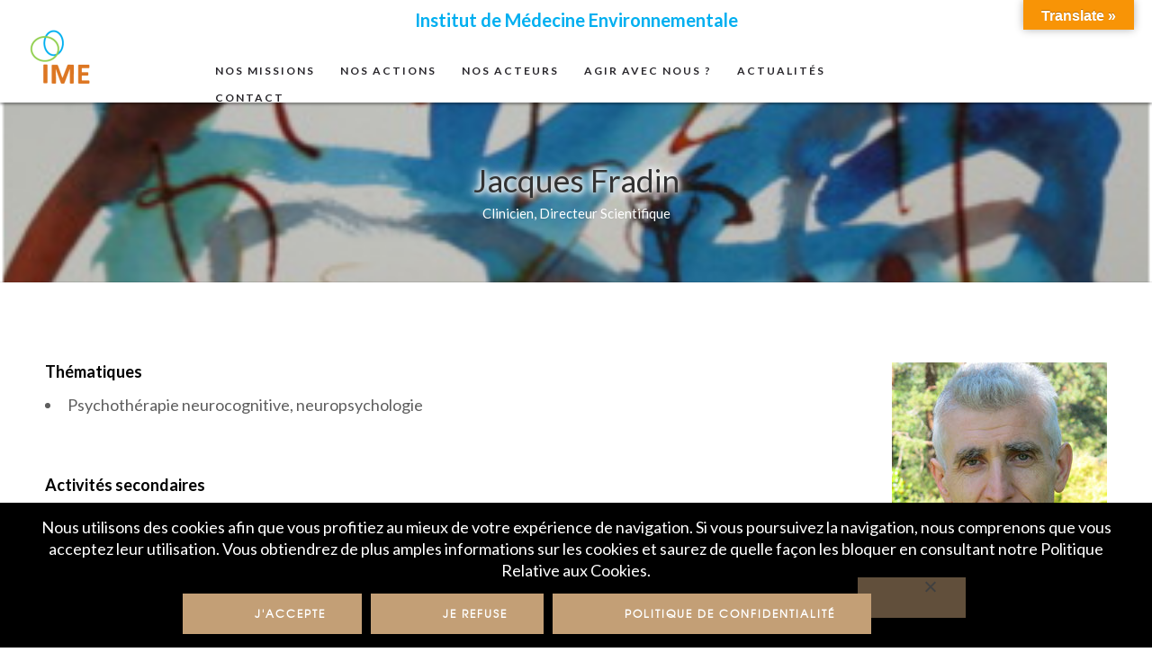

--- FILE ---
content_type: text/css
request_url: https://www.fonds-ime.org/wp-content/uploads/maxmegamenu/style.css?ver=54d004
body_size: 146
content:
@charset "UTF-8";

/** THIS FILE IS AUTOMATICALLY GENERATED - DO NOT MAKE MANUAL EDITS! **/
/** Custom CSS should be added to Mega Menu > Menu Themes > Custom Styling **/

.mega-menu-last-modified-1750074562 { content: 'Monday 16th June 2025 11:49:22 UTC'; }

.wp-block {}